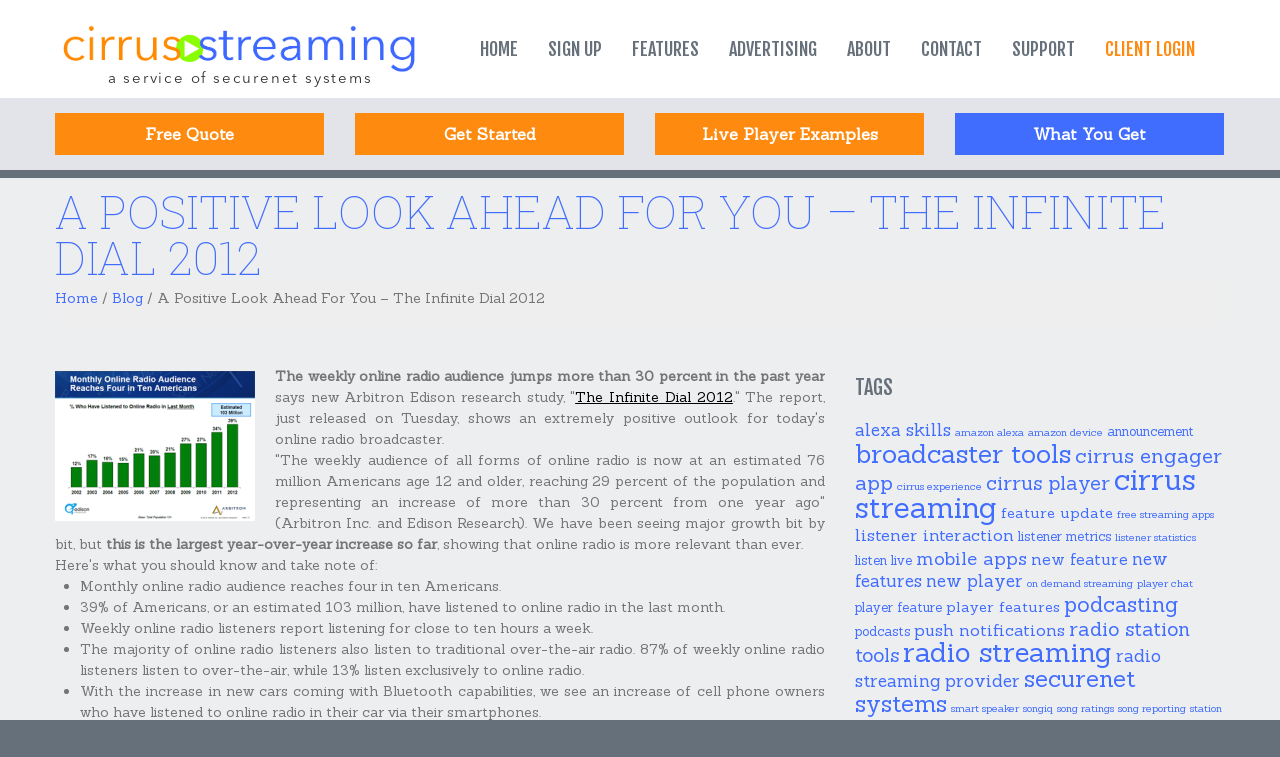

--- FILE ---
content_type: text/html; charset=UTF-8
request_url: https://cir.st/blog/a-positive-look-ahead-for-you-the-infinite-dial-2012/
body_size: 65442
content:
<!DOCTYPE html>
<!--[if lt IE 7 ]><html class="ie ie6" lang="en-US"> <![endif]-->
<!--[if IE 7 ]><html class="ie ie7" lang="en-US"> <![endif]-->
<!--[if IE 8 ]><html class="ie ie8" lang="en-US"> <![endif]-->
<!--[if IE 9 ]><html class="ie ie9" lang="en-US"> <![endif]-->
<!--[if (gt IE 9)|!(IE)]><!--><html lang="en-US"> <!--<![endif]-->
<head>
	<title>A Positive Look Ahead For You - The Infinite Dial 2012</title>

<meta property="og:title" content="A Positive Look Ahead For You - The Infinite Dial 2012" />
<meta property="og:description" content="A Positive Look Ahead For You - The Infinite Dial 2012" />
<meta property="og:site_name" content="Cirrus Streaming" />
<meta property="og:image" content="" />
<meta property="fb:admins" content="" />
<meta name="twitter:title" content="A Positive Look Ahead For You - The Infinite Dial 2012" />
<meta name="twitter:description" content="A Positive Look Ahead For You - The Infinite Dial 2012" />
<meta name="twitter:domain" content="Cirrus Streaming" />
<meta name="twitter:site" content="@" />
<meta name="twitter:card" content="summary" />
<meta name="twitter:image" content="" />
	<meta name="description" content="A Positive Look Ahead For You - The Infinite Dial 2012" />
		<meta charset="UTF-8" />
	<meta name="viewport" content="width=device-width, initial-scale=1.0">
	<link rel="profile" href="//gmpg.org/xfn/11" />
		<link rel="icon" href="https://cir.st/wp-content/uploads/2015/09/fav.png" type="image/x-icon" />
		<link rel="pingback" href="https://cir.st/xmlrpc.php" />
	<link rel="alternate" type="application/rss+xml" title="Cirrus Streaming" href="https://cir.st/feed/" />
	<link rel="alternate" type="application/atom+xml" title="Cirrus Streaming" href="https://cir.st/feed/atom/" />
	<link rel="stylesheet" type="text/css" media="all" href="https://cir.st/wp-content/themes/theme54792/bootstrap/css/bootstrap.css" />
	<link rel="stylesheet" type="text/css" media="all" href="https://cir.st/wp-content/themes/theme54792/bootstrap/css/responsive.css" />
	<link rel="stylesheet" type="text/css" media="all" href="https://cir.st/wp-content/themes/CherryFramework/css/camera.css" />
	<link rel="alternate" href="www.cir.st" hreflang="en-us" />

	<link rel="stylesheet" type="text/css" media="all" href="https://cir.st/wp-content/themes/theme54792/style.css?v5.9.3" />
	<!--[if lt IE 9]>
		<script src="https://cir.st/wp-content/themes/CherryFramework/js/respond.src.js" type="text/javascript"></script>

	<![endif]-->
	<link rel="alternate" type="application/rss+xml" title="Cirrus Streaming &raquo; Feed" href="https://cir.st/feed/" />
<link rel="alternate" type="application/rss+xml" title="Cirrus Streaming &raquo; Comments Feed" href="https://cir.st/comments/feed/" />
		<script type="text/javascript">
			window._wpemojiSettings = {"baseUrl":"https:\/\/s.w.org\/images\/core\/emoji\/72x72\/","ext":".png","source":{"concatemoji":"https:\/\/cir.st\/wp-includes\/js\/wp-emoji-release.min.js?ver=4.3.34"}};
			!function(e,n,t){var a;function o(e){var t=n.createElement("canvas"),a=t.getContext&&t.getContext("2d");return!(!a||!a.fillText)&&(a.textBaseline="top",a.font="600 32px Arial","flag"===e?(a.fillText(String.fromCharCode(55356,56812,55356,56807),0,0),3e3<t.toDataURL().length):(a.fillText(String.fromCharCode(55357,56835),0,0),0!==a.getImageData(16,16,1,1).data[0]))}function i(e){var t=n.createElement("script");t.src=e,t.type="text/javascript",n.getElementsByTagName("head")[0].appendChild(t)}t.supports={simple:o("simple"),flag:o("flag")},t.DOMReady=!1,t.readyCallback=function(){t.DOMReady=!0},t.supports.simple&&t.supports.flag||(a=function(){t.readyCallback()},n.addEventListener?(n.addEventListener("DOMContentLoaded",a,!1),e.addEventListener("load",a,!1)):(e.attachEvent("onload",a),n.attachEvent("onreadystatechange",function(){"complete"===n.readyState&&t.readyCallback()})),(a=t.source||{}).concatemoji?i(a.concatemoji):a.wpemoji&&a.twemoji&&(i(a.twemoji),i(a.wpemoji)))}(window,document,window._wpemojiSettings);
		</script>
		<style type="text/css">
img.wp-smiley,
img.emoji {
	display: inline !important;
	border: none !important;
	box-shadow: none !important;
	height: 1em !important;
	width: 1em !important;
	margin: 0 .07em !important;
	vertical-align: -0.1em !important;
	background: none !important;
	padding: 0 !important;
}
</style>
<link rel='stylesheet' id='flexslider-css'  href='https://cir.st/wp-content/plugins/cherry-plugin/lib/js/FlexSlider/flexslider.css?ver=2.2.0' type='text/css' media='all' />
<link rel='stylesheet' id='owl-carousel-css'  href='https://cir.st/wp-content/plugins/cherry-plugin/lib/js/owl-carousel/owl.carousel.css?ver=1.24' type='text/css' media='all' />
<link rel='stylesheet' id='owl-theme-css'  href='https://cir.st/wp-content/plugins/cherry-plugin/lib/js/owl-carousel/owl.theme.css?ver=1.24' type='text/css' media='all' />
<link rel='stylesheet' id='font-awesome-css'  href='//netdna.bootstrapcdn.com/font-awesome/3.2.1/css/font-awesome.css?ver=3.2.1' type='text/css' media='all' />
<link rel='stylesheet' id='cherry-plugin-css'  href='https://cir.st/wp-content/plugins/cherry-plugin/includes/css/cherry-plugin.css?ver=1.2.8.1' type='text/css' media='all' />
<link rel='stylesheet' id='cherry-lazy-load-css'  href='https://cir.st/wp-content/plugins/cherry-lazy-load/css/lazy-load.css?ver=1.0' type='text/css' media='all' />
<link rel='stylesheet' id='cherry-media-parallax-styles-css'  href='https://cir.st/wp-content/plugins/cherry-media-parallax/css/cherry-media-parallax-styles.css?ver=1.0' type='text/css' media='all' />
<link rel='stylesheet' id='cherry-parallax-css'  href='https://cir.st/wp-content/plugins/cherry-parallax/css/parallax.css?ver=1.0.0' type='text/css' media='all' />
<link rel='stylesheet' id='contact-form-7-css'  href='https://cir.st/wp-content/plugins/contact-form-7/includes/css/styles.css?ver=4.4.2' type='text/css' media='all' />
<link rel='stylesheet' id='theme54792-css'  href='https://cir.st/wp-content/themes/theme54792/main-style.css' type='text/css' media='all' />
<link rel='stylesheet' id='magnific-popup-css'  href='https://cir.st/wp-content/themes/CherryFramework/css/magnific-popup.css?ver=0.9.3' type='text/css' media='all' />
<link rel='stylesheet' id='options_typography_Fjalla+One-css'  href='//fonts.googleapis.com/css?family=Fjalla+One&#038;subset=latin' type='text/css' media='all' />
<link rel='stylesheet' id='options_typography_Satisfy-css'  href='//fonts.googleapis.com/css?family=Satisfy&#038;subset=latin' type='text/css' media='all' />
<link rel='stylesheet' id='mpce-theme-css'  href='https://cir.st/wp-content/plugins/motopress-content-editor/includes/css/theme.css?ver=1.6.1' type='text/css' media='all' />
<link rel='stylesheet' id='mpce-bootstrap-grid-css'  href='https://cir.st/wp-content/plugins/motopress-content-editor/bootstrap/bootstrap-grid.min.css?ver=1.6.1' type='text/css' media='all' />
<link rel='stylesheet' id='mpce-font-awesome-css'  href='https://cir.st/wp-content/plugins/motopress-content-editor/fonts/font-awesome/css/font-awesome.min.css?ver=4.3.0' type='text/css' media='all' />
<script type='text/javascript' src='https://cir.st/wp-content/themes/CherryFramework/js/jquery-1.7.2.min.js?ver=1.7.2'></script>
<script type='text/javascript' src='https://cir.st/wp-content/plugins/cherry-plugin/lib/js/jquery.easing.1.3.js?ver=1.3'></script>
<script type='text/javascript' src='https://cir.st/wp-content/plugins/cherry-plugin/lib/js/elasti-carousel/jquery.elastislide.js?ver=1.2.8.1'></script>
<script type='text/javascript' src='//maps.googleapis.com/maps/api/js?v=3.exp&#038;sensor=false&#038;ver=4.3.34'></script>
<script type='text/javascript' src='https://cir.st/wp-content/themes/theme54792/js/nsu.js?ver=1.0'></script>
<script type='text/javascript' src='https://cir.st/wp-content/themes/CherryFramework/js/jquery-migrate-1.2.1.min.js?ver=1.2.1'></script>
<script type='text/javascript' src='https://cir.st/wp-includes/js/swfobject.js?ver=2.2-20120417'></script>
<script type='text/javascript' src='https://cir.st/wp-content/themes/CherryFramework/js/modernizr.js?ver=2.0.6'></script>
<script type='text/javascript' src='https://cir.st/wp-content/themes/CherryFramework/js/jflickrfeed.js?ver=1.0'></script>
<script type='text/javascript' src='https://cir.st/wp-content/themes/CherryFramework/js/custom.js?ver=1.0'></script>
<script type='text/javascript' src='https://cir.st/wp-content/themes/CherryFramework/bootstrap/js/bootstrap.min.js?ver=2.3.0'></script>
<link rel="EditURI" type="application/rsd+xml" title="RSD" href="https://cir.st/xmlrpc.php?rsd" />
<link rel="wlwmanifest" type="application/wlwmanifest+xml" href="https://cir.st/wp-includes/wlwmanifest.xml" /> 
<meta name="generator" content="WordPress 4.3.34" />
<link rel='canonical' href='https://cir.st/blog/a-positive-look-ahead-for-you-the-infinite-dial-2012/' />
<link rel='shortlink' href='https://cir.st/?p=2658' />
<script>
 var system_folder = 'https://cir.st/wp-content/themes/CherryFramework/admin/data_management/',
	 CHILD_URL ='https://cir.st/wp-content/themes/theme54792',
	 PARENT_URL = 'https://cir.st/wp-content/themes/CherryFramework', 
	 CURRENT_THEME = 'theme54792'</script>
<style type='text/css'>
body { background-color:#686766 }
.header { background-color:#ffffff }
	
</style>
<style type='text/css'>
h1 { font: normal 30px/35px Fjalla One;  color:#416dff; }
h2 { font: normal 22px/26px Fjalla One;  color:#66707a; }
h3 { font: normal 20px/24px Fjalla One;  color:#66707a; }
h4 { font: normal 14px/20px Fjalla One;  color:#66707a; }
h5 { font: normal 12px/18px Fjalla One;  color:#66707a; }
h6 { font: normal 12px/18px Fjalla One;  color:#66707a; }
body { font-weight: normal;}
.logo_h__txt, .logo_link { font: normal 42px/42px Satisfy;  color:#6592c9; }
.sf-menu > li > a { font: normal 18px/18px Fjalla One;  color:#66707a; }
.nav.footer-nav a { font: normal 14px/21px Roboto Slab, serif;  color:#ffffff; }
</style>

<!-- BEGIN GADWP v4.8.3 Universal Tracking - https://deconf.com/google-analytics-dashboard-wordpress/ -->
<script>
  (function(i,s,o,g,r,a,m){i['GoogleAnalyticsObject']=r;i[r]=i[r]||function(){
  (i[r].q=i[r].q||[]).push(arguments)},i[r].l=1*new Date();a=s.createElement(o),
  m=s.getElementsByTagName(o)[0];a.async=1;a.src=g;m.parentNode.insertBefore(a,m)
  })(window,document,'script','//www.google-analytics.com/analytics.js','ga');
  ga('create', 'UA-67312745-1', 'auto');
  ga('send', 'pageview');
</script>
<!-- END GADWP Universal Tracking -->

	<!--[if lt IE 9]>
		<script src="https://cir.st/wp-content/themes/CherryFramework/js/html5shiv.js" type="text/javascript"></script>
		<link rel="stylesheet" type="text/css" media="all" href="https://cir.st/wp-content/themes/theme54792/ieStyle.css" />
	<![endif]-->
		<!--[if lt IE 8]>
		<div id="ie7-alert" style="width: 100%; text-align:center;">
			<img src="http://tmbhtest.com/images/ie7.jpg" alt="Upgrade IE 8" width="640" height="344" border="0" usemap="#Map" />
			<map name="Map" id="Map"><area shape="rect" coords="496,201,604,329" href="http://www.microsoft.com/windows/internet-explorer/default.aspx" target="_blank" alt="Download Interent Explorer" /><area shape="rect" coords="380,201,488,329" href="http://www.apple.com/safari/download/" target="_blank" alt="Download Apple Safari" /><area shape="rect" coords="268,202,376,330" href="http://www.opera.com/download/" target="_blank" alt="Download Opera" /><area shape="rect" coords="155,202,263,330" href="http://www.mozilla.com/" target="_blank" alt="Download Firefox" /><area shape="rect" coords="35,201,143,329" href="http://www.google.com/chrome" target="_blank" alt="Download Google Chrome" />
			</map>
		</div>
	<![endif]-->
	<!--[if gte IE 9]><!-->
		<script src="https://cir.st/wp-content/themes/CherryFramework/js/jquery.mobile.customized.min.js" type="text/javascript"></script>
		<script type="text/javascript">
			jQuery(function(){
				jQuery('.sf-menu').mobileMenu({defaultText: "Navigate to..."});
			});
		</script>
	<!--<![endif]-->
	<script type="text/javascript">
		var startParalaxSlide=0;
		// Init navigation menu
		jQuery(function(){
		// main navigation init
			jQuery('ul.sf-menu').superfish({
				delay: 1000, // the delay in milliseconds that the mouse can remain outside a sub-menu without it closing
				animation: {
					opacity: "show",
					height: "show"
				}, // used to animate the sub-menu open
				speed: "normal", // animation speed
				autoArrows: false, // generation of arrow mark-up (for submenu)
				disableHI: true // to disable hoverIntent detection
			});

		//Zoom fix
		//IPad/IPhone
			var viewportmeta = document.querySelector && document.querySelector('meta[name="viewport"]'),
				ua = navigator.userAgent,
				gestureStart = function () {
					viewportmeta.content = "width=device-width, minimum-scale=0.25, maximum-scale=1.6, initial-scale=1.0";
				},
				scaleFix = function () {
					if (viewportmeta && /iPhone|iPad/.test(ua) && !/Opera Mini/.test(ua)) {
						viewportmeta.content = "width=device-width, minimum-scale=1.0, maximum-scale=1.0";
						document.addEventListener("gesturestart", gestureStart, false);
					}
				};
			scaleFix();
		})
	</script>
	<!-- stick up menu -->
	<!--script type="text/javascript" src="https://cir.st/wp-content/themes/theme54792/js/jquery.validate.js"></script>
	<script type="text/javascript" src="https://cir.st/wp-content/themes/theme54792/js/fancybox/jquery.fancybox-1.3.1.pack.js"></script-->


	<script type="text/javascript">
		jQuery(document).ready(function(){
			if(!device.mobile() && !device.tablet()){
				jQuery('.tail-bottom').tmStickUp({
					correctionSelector: jQuery('#wpadminbar')
				,	listenSelector: jQuery('.listenSelector')
				,	active: true				,	pseudo: true				});
			}





			/*("#formNew").validate({
					rules: {
						state: {
							required: true
						},
						cvv2: {
							required: true,
							range: [0, 9999]
						},
						emailAddress: {
							required: true,
							email: true,
							remote: "https://test.securenetsystems.net/erp/order/cir.st/verify_entry.cfm?verifyScope=email"
						},
						stationCallSign: {
							required: true
							//,remote: "https://test.securenetsystems.net/erp/order/cir.st/verify_entry.cfm?verifyScope=stationCallSign"
						},
						ccnumber: {
							required: true,
							creditcard: true
						}
					},
					messages: {
						emailAddress: {
							email: "Please enter a valid email address, example: you@yourdomain.com",
							remote: $.format("{0} is already taken; please enter a different address or if already a client please log in.")
						},
						stationCallSign: {
							remote: $.format("{0} is already in use; please enter different call letters or mount point name.")
						}

					}

				});

				$("#formExisting").validate();
				$("#formFP").validate();

				$("#modalorder").fancybox({
					'titlePosition'  : 'inside',
					'transitionIn'  : 'none',
					'transitionOut'  : 'none',
					'hideOnOverlayClick': false,
					'showCloseButton': false
				});

				$("#modalterms").fancybox({
					'titlePosition'  : 'inside',
					'transitionIn'  : 'none',
					'transitionOut'  : 'none'
				});		*/


				/* This is probably not required
				$("#slider").easySlider({
					auto: true,
					continuous: true,
					speed: 800,
					pause: 15000,
					controlsShow: true,
					prevText: '&nbsp;&nbsp;<img src="/images/slide_back.png" border="0" style="position:relative; z-index:999; top:-5px;">&nbsp;&nbsp;',
					nextText: '&nbsp;&nbsp;<img src="/images/slide_fwd.png" border="0" style="position:relative; z-index:999; top:-5px;">&nbsp;&nbsp;'
				});
				*/

				$("#homeTop").click(function(){location.href="index.cfm";});
				$("a").hover(function(){
					$(this).removeClass("linkOut");
					$(this).addClass("linkIn");
				},function(){
					$(this).addClass("linkOut");
					$(this).removeClass("linkIn");
				});

				/*jQuery.validator.addMethod("password", function(v,e) {
					return (this.optional(e)|| v.length >= 6 && /[a-z]/i.test(v) && /[0-9]/i.test(v));
				}, "Please make sure the password entered is at least 6 characters long, and contains at least one character and one number");
*/



		})
	</script>
		<!-- Facebook Pixel Code -->
	<script>
	!function(f,b,e,v,n,t,s)
	{if(f.fbq)return;n=f.fbq=function(){n.callMethod?
	n.callMethod.apply(n,arguments):n.queue.push(arguments)};
	if(!f._fbq)f._fbq=n;n.push=n;n.loaded=!0;n.version='2.0';
	n.queue=[];t=b.createElement(e);t.async=!0;
	t.src=v;s=b.getElementsByTagName(e)[0];
	s.parentNode.insertBefore(t,s)}(window,document,'script',
	'https://connect.facebook.net/en_US/fbevents.js');
	fbq('init', '266942383943543'); 
	fbq('track', 'PageView');
	</script>

	<!-- End Facebook Pixel Code -->
	</head>

<body class="single single-post postid-2658 single-format-standard cat-61-id theme54792">
	<noscript>
		<img height="1" width="1" src="https://www.facebook.com/tr?id=266942383943543&ev=PageView &noscript=1"/>
	</noscript>
	<div id="motopress-main" class="main-holder">
		<!--Begin #motopress-main-->
		<header class="motopress-wrapper header">
			<div class="container1">
				<div class="row1">
					<div class="" data-motopress-wrapper-file="wrapper/wrapper-header.php" data-motopress-wrapper-type="header" data-motopress-id="697ca77e617ae">
						<div class="tail-bottom tailBottomInside" style="margin-bottom:70px;">
<div class="container">
	<div class="row">
			<div class="span4" data-motopress-type="static" data-motopress-static-file="static/static-logo.php">
				<!-- BEGIN LOGO -->
<div class="logo ">
												<a href="https://cir.st/" class="logo_h logo_h__img1"><img src="/wp-content/uploads/2015/11/newlogo.png" alt="Cirrus Streaming" title=""></a><p class="logoSRw">a service of securenet systems</p></a>
											</div>
<!-- END LOGO --> 			</div>
			<div class="span8" data-motopress-type="static" data-motopress-static-file="static/static-nav.php">
				<!-- BEGIN MAIN NAVIGATION -->
<nav class="nav nav__primary clearfix">
<ul id="topnav" class="sf-menu"><li id="menu-item-4414" class="menu-item menu-item-type-post_type menu-item-object-page"><a href="https://cir.st/">Home</a></li>
<li id="menu-item-4318" class="menu-item menu-item-type-post_type menu-item-object-page"><a href="https://cir.st/sign-up/">Sign Up</a></li>
<li id="menu-item-4599" class="menu-item menu-item-type-post_type menu-item-object-page menu-item-has-children"><a href="https://cir.st/features/">Features</a>
<ul class="sub-menu">
	<li id="menu-item-7634" class="menu-item menu-item-type-post_type menu-item-object-page"><a href="https://cir.st/features/cloud-streaming/">Cloud Streaming</a></li>
	<li id="menu-item-7116" class="menu-item menu-item-type-post_type menu-item-object-page"><a href="https://cir.st/features/cirrus-engager/">Cirrus<sup>®</sup> Engager</a></li>
	<li id="menu-item-7403" class="menu-item menu-item-type-post_type menu-item-object-page"><a href="https://cir.st/features/remote-broadcaster/">Cirrus<sup>®</sup> Remote Broadcaster</a></li>
	<li id="menu-item-6927" class="menu-item menu-item-type-post_type menu-item-object-page"><a href="https://cir.st/features/remote-stream-monitoring/">Remote Stream Monitoring</a></li>
	<li id="menu-item-6705" class="menu-item menu-item-type-post_type menu-item-object-page"><a href="https://cir.st/features/amazon-alexa-google-home/">Amazon Alexa Skills</a></li>
	<li id="menu-item-5929" class="menu-item menu-item-type-post_type menu-item-object-page"><a href="https://cir.st/features/live-streaming-player-examples/">Live Player Examples</a></li>
	<li id="menu-item-8275" class="menu-item menu-item-type-post_type menu-item-object-page"><a href="https://cir.st/features/widgets/">Widgets</a></li>
	<li id="menu-item-4287" class="menu-item menu-item-type-post_type menu-item-object-page"><a href="https://cir.st/features/free-mobile-streaming-apps/">Free Mobile Apps</a></li>
	<li id="menu-item-6373" class="menu-item menu-item-type-post_type menu-item-object-page"><a href="https://cir.st/features/podcasting/">Podcasting</a></li>
	<li id="menu-item-8294" class="menu-item menu-item-type-post_type menu-item-object-page"><a href="https://cir.st/features/live-video-streaming/">Live Video Streaming</a></li>
	<li id="menu-item-4290" class="menu-item menu-item-type-post_type menu-item-object-page"><a href="https://cir.st/features/cirrus-console/">Cirrus<sup>®</sup> Console</a></li>
	<li id="menu-item-4288" class="menu-item menu-item-type-post_type menu-item-object-page"><a href="https://cir.st/features/automation/">Studio Automation &#038; Playlist Programs</a></li>
</ul>
</li>
<li id="menu-item-4295" class="menu-item menu-item-type-post_type menu-item-object-page menu-item-has-children"><a href="https://cir.st/advertising/">Advertising</a>
<ul class="sub-menu">
	<li id="menu-item-4293" class="menu-item menu-item-type-post_type menu-item-object-page"><a href="https://cir.st/advertising/programmatic-ad-delivery/">Ad Delivery for Stations</a></li>
	<li id="menu-item-4294" class="menu-item menu-item-type-post_type menu-item-object-page"><a href="https://cir.st/advertising/advertisers/">Advertisers</a></li>
	<li id="menu-item-6472" class="menu-item menu-item-type-post_type menu-item-object-page"><a href="https://cir.st/advertising/advertisers/per-inquiry-campaigns/">Per-Inquiry Campaigns</a></li>
</ul>
</li>
<li id="menu-item-4297" class="menu-item menu-item-type-post_type menu-item-object-page menu-item-has-children"><a href="https://cir.st/about/">About</a>
<ul class="sub-menu">
	<li id="menu-item-4262" class="menu-item menu-item-type-custom menu-item-object-custom"><a href="http://securenetsystems.net">Securenet Systems</a></li>
	<li id="menu-item-4422" class="menu-item menu-item-type-post_type menu-item-object-page current_page_parent"><a href="https://cir.st/about/blog/">Blog</a></li>
	<li id="menu-item-4695" class="menu-item menu-item-type-post_type menu-item-object-page"><a href="https://cir.st/about/partners/">Partners</a></li>
	<li id="menu-item-4263" class="menu-item menu-item-type-custom menu-item-object-custom"><a href="http://www.securenetsystems.net/services/reseller_program">Affiliate Sign Up</a></li>
</ul>
</li>
<li id="menu-item-4427" class="menu-item menu-item-type-post_type menu-item-object-page"><a href="https://cir.st/contact/">Contact</a></li>
<li id="menu-item-4301" class="menu-item menu-item-type-post_type menu-item-object-page"><a href="https://cir.st/support/">Support</a></li>
<li id="menu-item-4139" class="menu-item menu-item-type-custom menu-item-object-custom"><a href="https://c360.cir.st/">Client login</a></li>
</ul></nav><!-- END MAIN NAVIGATION -->			</div>
			<!--div class="span3 hidden-phone" data-motopress-type="static" data-motopress-static-file="static/static-search.php">
				<!-- BEGIN SEARCH FORM -->
<!-- END SEARCH FORM -->			</div-->
		</div>
	</div>
	
	<div class="headerBtView headerBtViewInside"style="display:block;position:relative;top:7px;">
		<div class="container">
			<div class="row headerBtArea">
				<div class="span4 headerBtFx">
					<div class=" headerBtAreaBt">
					<a href="/contact/free-quote/ " class="btn morebtn" target="_self">Free Quote</a>
				</div>
			</div>							
			<div class="span4 headerBtFx">
				<div class=" headerBtAreaBt">
					<a href="sign-up/" class="btn morebtn" target="_self">Get started</a>
				</div>
			</div>
			<div class="span4 headerBtFx">
				<div class=" headerBtAreaBt">
					<a href="http://cir.st/cirrus-features/live-streaming-player-examples/" class="btn morebtn">Live Player Examples</a>
				</div>
			</div>
				<div class="span4 headerBtFx">
					<div class=" headerBtAreaBt">
					<a href="https://cir.st/infographics/featurescape" class="btn morebtn" target="_blank">What You Get</a>
				</div>
			</div>
			</div>
		</div>
	</div>
	<!--div class="headerBtView headerBtViewInside" style="display:block;position:relative;top:7px;">
		<div class="container">
			<div class="row">
				<div class=" headerBtArea">
					<div class="span4 headerBtFx">
						<div class=" headerBtAreaBt">
						<a href="/contact/free-quote/ " class="btn morebtn" target="_self">  Free Quote </a>
					</div>
				</div>
				<div class="span4 headerBtFx">
					<div class=" headerBtAreaBt">
						<a href="sign-up/" class="btn morebtn" target="_self">  Get started  </a>
					</div>
				</div>

				
				<div class="span4 headerBtFx">
					<div class=" headerBtAreaBt">
						<a href="http://cir.st/features/live-streaming-player-examples/" class="btn morebtn"> Live Player Examples </a>
					</div>
				</div>
				</div>
			</div>
		</div>
	</div-->
	<script type="text/javascript">
		<!--
		var win;
		onerror = stopError;
		function stopError(){
			return true;
		}
		function openLive(){
			settings = "width=960, height=640, top=20, left=20, scrollbars=no, location=no, directories=no, status=no, menubar=no, toolbar=no, resizable=no, dependent=no";
			win = window.open('http://streamdb3web.securenetsystems.net/v5/DEMOSTN', 'Chat', settings);
			win.focus();
		}
		// -->
		</script>
	</div>
					</div>
				</div>

			</div>
 
		</header>
		<div class="motopress-wrapper content-holder clearfix">
	<div class="container">
		<div class="row">
			<div class="span12" data-motopress-wrapper-file="single.php" data-motopress-wrapper-type="content">
				<div class="row">
					<div class="span12" data-motopress-type="static" data-motopress-static-file="static/static-title.php">
						<section class="title-section">
	<h1 class="title-header">
					A Positive Look Ahead For You &#8211; The Infinite Dial 2012	</h1>
				<!-- BEGIN BREADCRUMBS-->
			<ul class="breadcrumb breadcrumb__t"><li><a href="https://cir.st">Home</a></li><li class="divider"></li><li><a href="https://cir.st/category/blog/">Blog</a></li><li class="divider"></li><li class="active">A Positive Look Ahead For You &#8211; The Infinite Dial 2012</li></ul>			<!-- END BREADCRUMBS -->
	</section><!-- .title-section -->
					</div>
				</div>
				<div class="row">
					<div class="span8 none none" id="content" data-motopress-type="loop" data-motopress-loop-file="loop/loop-single.php">
						<article id="post-2658" class="post__holder post-2658 post type-post status-publish format-standard has-post-thumbnail hentry category-blog cat-61-id">
				<figure class="featured-thumbnail thumbnail " ><img src="//" data-src="https://cir.st/wp-content/uploads/2012/04/462-200x150.png" alt="A Positive Look Ahead For You &#8211; The Infinite Dial 2012" ></figure>
				<!-- Post Content -->
		<div class="post_content">
			<div style="margin-bottom: 0px; margin-top: 0px; text-align: justify;"><strong>The weekly online radio  audience jumps more than 30 percent in the past year</strong> says new Arbitron  Edison research study, "<span style="text-decoration: underline;"><a href="http://r20.rs6.net/tn.jsp?e=[base64]" shape="rect" style="color: black; text-decoration: underline;" target="_blank">The Infinite Dial  2012</a></span>." The report, just released on Tuesday, shows an extremely  positive outlook for&nbsp;today's online radio broadcaster.</div>
<div style="margin-bottom: 0px; margin-top: 0px; text-align: justify;"></div>
<div style="margin-bottom: 0px; margin-top: 0px; text-align: justify;">"The weekly audience of all forms  of online radio is now at an estimated 76 million Americans age 12 and older,  reaching 29 percent of the population and representing an increase of more than  30 percent from one year ago" (Arbitron Inc. and Edison Research). We have been  seeing major growth bit by bit, but <strong>this is the largest year-over-year  increase so far</strong>, showing that online radio is more relevant than  ever.</div>
<div style="margin-bottom: 0px; margin-top: 0px; text-align: justify;"></div>
<div style="margin-bottom: 0px; margin-top: 0px; text-align: justify;">Here's what you should know and  take note of:</div>
<ul style="text-align: justify;">
<li style="margin-bottom: 0px; margin-top: 0px;">Monthly online radio audience  reaches four in ten Americans. </li>
<li style="margin-bottom: 0px; margin-top: 0px;">39% of Americans, or an  estimated 103 million, have listened to online radio in the last month. </li>
<li style="margin-bottom: 0px; margin-top: 0px;">Weekly online radio listeners  report listening for close to ten hours a week. </li>
<li style="margin-bottom: 0px; margin-top: 0px;">The majority of online radio  listeners also listen to traditional over-the-air radio. 87% of weekly online  radio listeners listen to over-the-air, while 13% listen exclusively to online  radio. </li>
<li style="margin-bottom: 0px; margin-top: 0px;">With the increase in new cars  coming with Bluetooth capabilities, we see an increase of cell phone owners who  have listened to online radio in their car via their smartphones. </li>
<li style="margin-bottom: 0px; margin-top: 0px;">One in three&nbsp;radio  listeners&nbsp;listen to online radio at work via their computers or mobile devices. </li>
<li style="margin-bottom: 0px; margin-top: 0px;">Online video is rising as well,  but the time spent per user with online radio more than doubles the time spent  with online video.</li>
</ul>
<div style="margin-bottom: 0px; margin-top: 0px;"></div>
<div style="margin-bottom: 0px; margin-top: 0px;"><strong>Below are some&nbsp;key  charts&nbsp;from the report. Click on them to view them full-size.</strong></div>
<div style="margin-bottom: 0px; margin-top: 0px;"></div>
<div style="margin-bottom: 0px; margin-top: 0px;"></div>
<div align="center" style="margin-bottom: 0px; margin-top: 0px; text-align: center;">&nbsp;<a href="http://r20.rs6.net/tn.jsp?e=[base64]" shape="rect" target="_blank"><img border="0" height="222" name="ACCOUNT.IMAGE.462" src="https://cir.st/wp-content/uploads/2012/04/462-300x225.png" vspace="5" width="296" /></a>&nbsp;&nbsp;</div>
<div align="center" style="margin-bottom: 0px; margin-top: 0px; text-align: center;"></div>
<div align="center" style="margin-bottom: 0px; margin-top: 0px; text-align: center;"><a href="http://r20.rs6.net/tn.jsp?e=[base64]" shape="rect" target="_blank"><img border="0" height="225" name="ACCOUNT.IMAGE.463" src="https://cir.st/wp-content/uploads/2012/04/463-300x225.png" vspace="5" width="300" /></a>&nbsp;</div>
<div align="center" style="margin-bottom: 0px; margin-top: 0px; text-align: center;"></div>
<div align="center" style="margin-bottom: 0px; margin-top: 0px; text-align: center;"><a href="http://r20.rs6.net/tn.jsp?e=[base64]" shape="rect" target="_blank"><img border="0" height="226" name="ACCOUNT.IMAGE.464" src="https://cir.st/wp-content/uploads/2012/04/464-300x226.png" vspace="5" width="300" /></a>&nbsp;</div>
<div align="center" style="margin-bottom: 0px; margin-top: 0px; text-align: center;"><a href="http://r20.rs6.net/tn.jsp?e=[base64]" shape="rect" target="_blank"><img border="0" height="226" name="ACCOUNT.IMAGE.465" src="https://cir.st/wp-content/uploads/2012/04/465-300x226.png" vspace="5" width="300" /></a>&nbsp;&nbsp;</div>
<div align="center" style="margin-bottom: 0px; margin-top: 0px; text-align: center;"></div>
<div align="center" style="margin-bottom: 0px; margin-top: 0px; text-align: center;"><a href="http://r20.rs6.net/tn.jsp?e=[base64]" shape="rect" target="_blank"><img border="0" height="224" name="ACCOUNT.IMAGE.466" src="https://cir.st/wp-content/uploads/2012/04/466-300x224.png" vspace="5" width="300" /></a>&nbsp; </div>
			<div class="clear"></div>
		</div>
		<!-- //Post Content -->
		
		<!-- Post Meta -->
<div class="post_meta meta_type_line"><div class="post_meta_unite clearfix"><div class="meta_group clearfix">								<div class="post_category">
									<i class="icon-bookmark"></i>
									<a href="https://cir.st/category/blog/" rel="category tag">Blog</a>								</div>
																<div class="post_date">
									<i class="icon-calendar"></i>
									<time datetime="2012-04-13T14:14:00">April 13, 2012</time>								</div>
								</div><div class="meta_group clearfix"></div><div class="meta_group clearfix">								<div class="post_tag">
									<i class="icon-tag"></i>
									No tags								</div>
								</div></div></div><!--// Post Meta -->
</article><!-- .share-buttons -->

		<!-- Facebook Like Button -->
		<script>(function(d, s, id) {
			var js, fjs = d.getElementsByTagName(s)[0];
				if (d.getElementById(id)) {return;}
				js = d.createElement(s); js.id = id;
				js.src = "//connect.facebook.net/en_US/all.js#xfbml=1";
				fjs.parentNode.insertBefore(js, fjs);
			}(document, 'script', 'facebook-jssdk'));
		</script>

		<!-- Google+ Button -->
		<script type="text/javascript">
			(function() {
				var po = document.createElement('script'); po.type = 'text/javascript'; po.async = true;
				po.src = '//apis.google.com/js/plusone.js';
				var s = document.getElementsByTagName('script')[0]; s.parentNode.insertBefore(po, s);
			})();
		</script>
		<ul class="share-buttons unstyled clearfix">
			<li class="twitter">
				<a href="//twitter.com/share" class="twitter-share-button">Tweet this article</a>
				<script>!function(d,s,id){var js,fjs=d.getElementsByTagName(s)[0],p=/^http:/.test(d.location)?'http':'https';if(!d.getElementById(id)){js=d.createElement(s);js.id=id;js.src=p+'://platform.twitter.com/widgets.js';fjs.parentNode.insertBefore(js,fjs);}}(document, 'script', 'twitter-wjs');</script>
			</li>
			<li class="facebook">
				<div id="fb-root"></div><div class="fb-like" data-href="https://cir.st/blog/a-positive-look-ahead-for-you-the-infinite-dial-2012/" data-send="false" data-layout="button_count" data-width="100" data-show-faces="false" data-font="arial"></div>
			</li>
			<li class="google">
				<div class="g-plusone" data-size="medium" data-href="https://cir.st/blog/a-positive-look-ahead-for-you-the-infinite-dial-2012/"></div>
			</li>
			<li class="pinterest">
				<a href="javascript:void((function(){var e=document.createElement('script');e.setAttribute('type','text/javascript');e.setAttribute('charset','UTF-8');e.setAttribute('src','//assets.pinterest.com/js/pinmarklet.js?r='+Math.random()*99999999);document.body.appendChild(e)})());"><img src='//assets.pinterest.com/images/PinExt.png' alt=""/></a>
			</li>
		</ul><!-- //.share-buttons -->

	<div class="post-author clearfix">
	<h3 class="post-author_h">Written by <a href="https://cir.st/author/admin/" title="Posts by admin" rel="author">admin</a></h3>
	<p class="post-author_gravatar"><img alt='' src='https://secure.gravatar.com/avatar/9211199ba76ea1cf2f2f574d5074a1bd?s=80&#038;d=mm&#038;r=g' srcset='https://secure.gravatar.com/avatar/9211199ba76ea1cf2f2f574d5074a1bd?s=160&amp;d=mm&amp;r=g 2x' class='avatar avatar-80 photo' height='80' width='80' /></p>
	<div class="post-author_desc">
	 
		<div class="post-author_link">
			<p>View all posts by: <a href="https://cir.st/author/admin/" title="Posts by admin" rel="author">admin</a></p>
		</div>
	</div>
</div><!--.post-author-->

					</div>
				
											<div class="span4 sidebar" id="sidebar" data-motopress-type="static-sidebar"  data-motopress-sidebar-file="sidebar.php">
							
<div id="tag_cloud-2" class="widget"><h3>Tags</h3><div class="tagcloud"><a href='https://cir.st/tag/alexa-skills/' class='tag-link-362' title='7 topics' style='font-size: 12.941176470588pt;'>alexa skills</a>
<a href='https://cir.st/tag/amazon-alexa/' class='tag-link-359' title='3 topics' style='font-size: 8pt;'>amazon alexa</a>
<a href='https://cir.st/tag/amazon-device/' class='tag-link-361' title='3 topics' style='font-size: 8pt;'>amazon device</a>
<a href='https://cir.st/tag/announcement/' class='tag-link-448' title='4 topics' style='font-size: 9.6470588235294pt;'>announcement</a>
<a href='https://cir.st/tag/broadcaster-tools/' class='tag-link-415' title='19 topics' style='font-size: 19.529411764706pt;'>broadcaster tools</a>
<a href='https://cir.st/tag/cirrus-engager-app/' class='tag-link-386' title='10 topics' style='font-size: 15.247058823529pt;'>cirrus engager app</a>
<a href='https://cir.st/tag/cirrus-experience/' class='tag-link-331' title='3 topics' style='font-size: 8pt;'>cirrus experience</a>
<a href='https://cir.st/tag/cirrus-player/' class='tag-link-254' title='9 topics' style='font-size: 14.588235294118pt;'>cirrus player</a>
<a href='https://cir.st/tag/cirrus-streaming/' class='tag-link-290' title='27 topics' style='font-size: 22pt;'>cirrus streaming</a>
<a href='https://cir.st/tag/feature-update/' class='tag-link-337' title='5 topics' style='font-size: 10.964705882353pt;'>feature update</a>
<a href='https://cir.st/tag/free-streaming-apps/' class='tag-link-342' title='3 topics' style='font-size: 8pt;'>free streaming apps</a>
<a href='https://cir.st/tag/listener-interaction/' class='tag-link-382' title='6 topics' style='font-size: 12.117647058824pt;'>listener interaction</a>
<a href='https://cir.st/tag/listener-metrics/' class='tag-link-405' title='4 topics' style='font-size: 9.6470588235294pt;'>listener metrics</a>
<a href='https://cir.st/tag/listener-statistics/' class='tag-link-416' title='3 topics' style='font-size: 8pt;'>listener statistics</a>
<a href='https://cir.st/tag/listen-live/' class='tag-link-327' title='4 topics' style='font-size: 9.6470588235294pt;'>listen live</a>
<a href='https://cir.st/tag/mobile-apps/' class='tag-link-346' title='8 topics' style='font-size: 13.764705882353pt;'>mobile apps</a>
<a href='https://cir.st/tag/new-feature/' class='tag-link-308' title='6 topics' style='font-size: 12.117647058824pt;'>new feature</a>
<a href='https://cir.st/tag/new-features/' class='tag-link-310' title='7 topics' style='font-size: 12.941176470588pt;'>new features</a>
<a href='https://cir.st/tag/new-player/' class='tag-link-302' title='7 topics' style='font-size: 12.941176470588pt;'>new player</a>
<a href='https://cir.st/tag/on-demand-streaming/' class='tag-link-259' title='3 topics' style='font-size: 8pt;'>on demand streaming</a>
<a href='https://cir.st/tag/player-chat/' class='tag-link-351' title='3 topics' style='font-size: 8pt;'>player chat</a>
<a href='https://cir.st/tag/player-feature/' class='tag-link-353' title='4 topics' style='font-size: 9.6470588235294pt;'>player feature</a>
<a href='https://cir.st/tag/player-features/' class='tag-link-356' title='5 topics' style='font-size: 10.964705882353pt;'>player features</a>
<a href='https://cir.st/tag/podcasting/' class='tag-link-260' title='11 topics' style='font-size: 15.905882352941pt;'>podcasting</a>
<a href='https://cir.st/tag/podcasts/' class='tag-link-392' title='4 topics' style='font-size: 9.6470588235294pt;'>podcasts</a>
<a href='https://cir.st/tag/push-notifications/' class='tag-link-345' title='6 topics' style='font-size: 12.117647058824pt;'>push notifications</a>
<a href='https://cir.st/tag/radio-station-tools/' class='tag-link-372' title='9 topics' style='font-size: 14.588235294118pt;'>radio station tools</a>
<a href='https://cir.st/tag/radio-streaming/' class='tag-link-261' title='22 topics' style='font-size: 20.517647058824pt;'>radio streaming</a>
<a href='https://cir.st/tag/radio-streaming-provider/' class='tag-link-262' title='7 topics' style='font-size: 12.941176470588pt;'>radio streaming provider</a>
<a href='https://cir.st/tag/securenet-systems/' class='tag-link-264' title='15 topics' style='font-size: 17.882352941176pt;'>securenet systems</a>
<a href='https://cir.st/tag/smart-speaker/' class='tag-link-360' title='3 topics' style='font-size: 8pt;'>smart speaker</a>
<a href='https://cir.st/tag/songiq/' class='tag-link-410' title='3 topics' style='font-size: 8pt;'>songiq</a>
<a href='https://cir.st/tag/song-ratings/' class='tag-link-395' title='3 topics' style='font-size: 8pt;'>song ratings</a>
<a href='https://cir.st/tag/song-reporting/' class='tag-link-418' title='3 topics' style='font-size: 8pt;'>song reporting</a>
<a href='https://cir.st/tag/station-reporting/' class='tag-link-403' title='3 topics' style='font-size: 8pt;'>station reporting</a>
<a href='https://cir.st/tag/station-tools/' class='tag-link-371' title='22 topics' style='font-size: 20.517647058824pt;'>station tools</a>
<a href='https://cir.st/tag/streaming/' class='tag-link-267' title='27 topics' style='font-size: 22pt;'>streaming</a>
<a href='https://cir.st/tag/streaming-apps/' class='tag-link-341' title='4 topics' style='font-size: 9.6470588235294pt;'>streaming apps</a>
<a href='https://cir.st/tag/streaming-features/' class='tag-link-309' title='5 topics' style='font-size: 10.964705882353pt;'>streaming features</a>
<a href='https://cir.st/tag/streaming-player/' class='tag-link-306' title='6 topics' style='font-size: 12.117647058824pt;'>streaming player</a>
<a href='https://cir.st/tag/streaming-players/' class='tag-link-343' title='3 topics' style='font-size: 8pt;'>streaming players</a>
<a href='https://cir.st/tag/streaming-provider/' class='tag-link-268' title='6 topics' style='font-size: 12.117647058824pt;'>streaming provider</a>
<a href='https://cir.st/tag/streaming-tools/' class='tag-link-376' title='10 topics' style='font-size: 15.247058823529pt;'>streaming tools</a>
<a href='https://cir.st/tag/studio-clock/' class='tag-link-378' title='3 topics' style='font-size: 8pt;'>studio clock</a>
<a href='https://cir.st/tag/widgets/' class='tag-link-444' title='3 topics' style='font-size: 8pt;'>widgets</a></div>
</div><div id="archives-2" class="widget"><h3>Archives</h3>		<ul>
	<li><a href='https://cir.st/2025/08/'>August 2025</a></li>
	<li><a href='https://cir.st/2025/04/'>April 2025</a></li>
	<li><a href='https://cir.st/2025/03/'>March 2025</a></li>
	<li><a href='https://cir.st/2024/09/'>September 2024</a></li>
	<li><a href='https://cir.st/2024/08/'>August 2024</a></li>
	<li><a href='https://cir.st/2024/04/'>April 2024</a></li>
	<li><a href='https://cir.st/2024/01/'>January 2024</a></li>
	<li><a href='https://cir.st/2023/08/'>August 2023</a></li>
	<li><a href='https://cir.st/2023/03/'>March 2023</a></li>
	<li><a href='https://cir.st/2023/02/'>February 2023</a></li>
	<li><a href='https://cir.st/2023/01/'>January 2023</a></li>
	<li><a href='https://cir.st/2022/09/'>September 2022</a></li>
	<li><a href='https://cir.st/2022/08/'>August 2022</a></li>
	<li><a href='https://cir.st/2022/07/'>July 2022</a></li>
	<li><a href='https://cir.st/2022/04/'>April 2022</a></li>
	<li><a href='https://cir.st/2022/03/'>March 2022</a></li>
	<li><a href='https://cir.st/2022/02/'>February 2022</a></li>
	<li><a href='https://cir.st/2022/01/'>January 2022</a></li>
	<li><a href='https://cir.st/2021/12/'>December 2021</a></li>
	<li><a href='https://cir.st/2021/11/'>November 2021</a></li>
	<li><a href='https://cir.st/2021/10/'>October 2021</a></li>
	<li><a href='https://cir.st/2021/09/'>September 2021</a></li>
	<li><a href='https://cir.st/2021/06/'>June 2021</a></li>
	<li><a href='https://cir.st/2021/03/'>March 2021</a></li>
	<li><a href='https://cir.st/2021/01/'>January 2021</a></li>
	<li><a href='https://cir.st/2020/12/'>December 2020</a></li>
	<li><a href='https://cir.st/2020/10/'>October 2020</a></li>
	<li><a href='https://cir.st/2020/09/'>September 2020</a></li>
	<li><a href='https://cir.st/2020/08/'>August 2020</a></li>
	<li><a href='https://cir.st/2020/07/'>July 2020</a></li>
	<li><a href='https://cir.st/2020/06/'>June 2020</a></li>
	<li><a href='https://cir.st/2020/05/'>May 2020</a></li>
	<li><a href='https://cir.st/2020/04/'>April 2020</a></li>
	<li><a href='https://cir.st/2020/03/'>March 2020</a></li>
	<li><a href='https://cir.st/2020/02/'>February 2020</a></li>
	<li><a href='https://cir.st/2020/01/'>January 2020</a></li>
	<li><a href='https://cir.st/2018/09/'>September 2018</a></li>
	<li><a href='https://cir.st/2018/05/'>May 2018</a></li>
	<li><a href='https://cir.st/2018/03/'>March 2018</a></li>
	<li><a href='https://cir.st/2017/05/'>May 2017</a></li>
	<li><a href='https://cir.st/2017/03/'>March 2017</a></li>
	<li><a href='https://cir.st/2016/11/'>November 2016</a></li>
	<li><a href='https://cir.st/2016/09/'>September 2016</a></li>
	<li><a href='https://cir.st/2016/06/'>June 2016</a></li>
	<li><a href='https://cir.st/2016/05/'>May 2016</a></li>
	<li><a href='https://cir.st/2016/03/'>March 2016</a></li>
	<li><a href='https://cir.st/2016/02/'>February 2016</a></li>
	<li><a href='https://cir.st/2016/01/'>January 2016</a></li>
	<li><a href='https://cir.st/2015/11/'>November 2015</a></li>
	<li><a href='https://cir.st/2015/06/'>June 2015</a></li>
	<li><a href='https://cir.st/2015/03/'>March 2015</a></li>
	<li><a href='https://cir.st/2015/01/'>January 2015</a></li>
	<li><a href='https://cir.st/2014/12/'>December 2014</a></li>
	<li><a href='https://cir.st/2014/10/'>October 2014</a></li>
	<li><a href='https://cir.st/2014/08/'>August 2014</a></li>
	<li><a href='https://cir.st/2014/07/'>July 2014</a></li>
	<li><a href='https://cir.st/2014/06/'>June 2014</a></li>
	<li><a href='https://cir.st/2014/05/'>May 2014</a></li>
	<li><a href='https://cir.st/2014/04/'>April 2014</a></li>
	<li><a href='https://cir.st/2014/03/'>March 2014</a></li>
	<li><a href='https://cir.st/2014/02/'>February 2014</a></li>
	<li><a href='https://cir.st/2014/01/'>January 2014</a></li>
	<li><a href='https://cir.st/2013/12/'>December 2013</a></li>
	<li><a href='https://cir.st/2013/11/'>November 2013</a></li>
	<li><a href='https://cir.st/2013/10/'>October 2013</a></li>
	<li><a href='https://cir.st/2013/09/'>September 2013</a></li>
	<li><a href='https://cir.st/2013/07/'>July 2013</a></li>
	<li><a href='https://cir.st/2013/06/'>June 2013</a></li>
	<li><a href='https://cir.st/2013/05/'>May 2013</a></li>
	<li><a href='https://cir.st/2013/04/'>April 2013</a></li>
	<li><a href='https://cir.st/2013/03/'>March 2013</a></li>
	<li><a href='https://cir.st/2013/02/'>February 2013</a></li>
	<li><a href='https://cir.st/2013/01/'>January 2013</a></li>
	<li><a href='https://cir.st/2012/12/'>December 2012</a></li>
	<li><a href='https://cir.st/2012/11/'>November 2012</a></li>
	<li><a href='https://cir.st/2012/10/'>October 2012</a></li>
	<li><a href='https://cir.st/2012/09/'>September 2012</a></li>
	<li><a href='https://cir.st/2012/08/'>August 2012</a></li>
	<li><a href='https://cir.st/2012/07/'>July 2012</a></li>
	<li><a href='https://cir.st/2012/06/'>June 2012</a></li>
	<li><a href='https://cir.st/2012/05/'>May 2012</a></li>
	<li><a href='https://cir.st/2012/04/'>April 2012</a></li>
	<li><a href='https://cir.st/2012/03/'>March 2012</a></li>
	<li><a href='https://cir.st/2012/02/'>February 2012</a></li>
	<li><a href='https://cir.st/2012/01/'>January 2012</a></li>
	<li><a href='https://cir.st/2011/12/'>December 2011</a></li>
	<li><a href='https://cir.st/2011/11/'>November 2011</a></li>
	<li><a href='https://cir.st/2011/10/'>October 2011</a></li>
	<li><a href='https://cir.st/2011/09/'>September 2011</a></li>
	<li><a href='https://cir.st/2011/08/'>August 2011</a></li>
	<li><a href='https://cir.st/2011/07/'>July 2011</a></li>
	<li><a href='https://cir.st/2011/06/'>June 2011</a></li>
	<li><a href='https://cir.st/2011/05/'>May 2011</a></li>
	<li><a href='https://cir.st/2011/04/'>April 2011</a></li>
	<li><a href='https://cir.st/2011/03/'>March 2011</a></li>
	<li><a href='https://cir.st/2011/02/'>February 2011</a></li>
	<li><a href='https://cir.st/2011/01/'>January 2011</a></li>
	<li><a href='https://cir.st/2010/12/'>December 2010</a></li>
	<li><a href='https://cir.st/2010/11/'>November 2010</a></li>
	<li><a href='https://cir.st/2010/10/'>October 2010</a></li>
	<li><a href='https://cir.st/2010/09/'>September 2010</a></li>
	<li><a href='https://cir.st/2010/08/'>August 2010</a></li>
	<li><a href='https://cir.st/2010/07/'>July 2010</a></li>
	<li><a href='https://cir.st/2010/06/'>June 2010</a></li>
	<li><a href='https://cir.st/2010/05/'>May 2010</a></li>
	<li><a href='https://cir.st/2010/04/'>April 2010</a></li>
	<li><a href='https://cir.st/2010/03/'>March 2010</a></li>
	<li><a href='https://cir.st/2010/02/'>February 2010</a></li>
	<li><a href='https://cir.st/2010/01/'>January 2010</a></li>
	<li><a href='https://cir.st/2009/12/'>December 2009</a></li>
	<li><a href='https://cir.st/2009/11/'>November 2009</a></li>
	<li><a href='https://cir.st/2009/10/'>October 2009</a></li>
	<li><a href='https://cir.st/2009/09/'>September 2009</a></li>
	<li><a href='https://cir.st/2009/08/'>August 2009</a></li>
	<li><a href='https://cir.st/2009/07/'>July 2009</a></li>
	<li><a href='https://cir.st/2009/06/'>June 2009</a></li>
	<li><a href='https://cir.st/2009/05/'>May 2009</a></li>
	<li><a href='https://cir.st/2009/04/'>April 2009</a></li>
	<li><a href='https://cir.st/2009/03/'>March 2009</a></li>
		</ul>
</div><div id="my_socialnetworkswidget-2" class="widget">
		<!-- BEGIN SOCIAL NETWORKS -->
		
		<ul class="social social__row clearfix unstyled">

																																										
		</ul>
		<!-- END SOCIAL NETWORKS -->
		</div>						</div>					
									</div>
			</div>
		</div>
	</div>
</div>

		<div class="motopress-wrapper content-holder clearfix" style="padding-bottom:0px;margin-bottom:-15px;">
			<div class="container">
				<div class="row">
					<div data-motopress-type="static" data-motopress-static-file="static/static-footerContact.php">
						<div class="content_box oContactSection stFooterColsStyle">
	<div class="full-block-wrap" >
		<div id="Our_Contact" class="slideSection" data-section="Contact"></div>
		<div class="row ">
			<div class="span2 "></div>
			<div class="span2 ">
				<h3 style="margin-bottom: 0px; text-align: center; font-size: 20px;">Headquarters</h3>
				<p style="text-align: center;">101 North Federal Highway<br> Suite 602<br>
				Boca Raton, FL 33432</p>
			</div>
			<div class="span1 "></div>
			<div class="span2 ">
				<h3 style="margin-bottom: 0px; margin-top: 5px; text-align: center; font-size: 20px;">Phone</h3>
				<p style="text-align: center;">+1 954 481 9402</p>
			</div>
			<div class="span1 "></div>
			<div class="span2 ">
				<h3 style="margin-bottom: 0px; margin-top: 5px; text-align: center; font-size: 20px;">Email</h3>
				<p style="text-align: center;"><a href="mailto:info@cir.st">info@cir.st</a></p>
			</div>
			</div><!-- .row (end) -->
		<div class="clear"></div>
	</div>
</div>					</div>	
				</div>	
			</div>	
		</div>	
		<div class="motopress-wrapper content-holder clearfix xxxxxxxxxx" style="padding-bottom:0px;padding-top:30px;padding-bottom:20px;">
			<div class="container">
				<div class="row" style="margin:0px">
					<div class="content_box1">
						<div class="row ">
							<div class="span2 ">
								<h3>
									Sign Up								</h3>
								<div class="list unstyled">
										<ul id="home_footer" class=""><li id="menu-item-4284" class="menu-item menu-item-type-post_type menu-item-object-page menu-item-4284"><a href="https://cir.st/sign-up/">Sign Up</a></li>
<li id="menu-item-5050" class="menu-item menu-item-type-post_type menu-item-object-page menu-item-5050"><a href="https://cir.st/contact/free-quote/">Request a Free Quote</a></li>
</ul>								</div>
								<div><p></p></div>
														<ul class="social-shortcode"><li><a href="https://www.facebook.com/securenetsystems" title="facebook" class="linkOut" target="_blank"><i class="fa fa-facebook"></i></a></li><li><a href="https://twitter.com/securenetspeaks" title="twitter" class="linkOut" target="_blank"><i class="fa fa-twitter"></i></a></li></ul>

							</div>




							<div class="span2 ">
								<h3>
									Features								</h3>
								<div class="list unstyled">
									<ul id="home_footer2" class=""><li id="menu-item-7633" class="menu-item menu-item-type-post_type menu-item-object-page menu-item-7633"><a href="https://cir.st/features/cloud-streaming/">Cloud Streaming</a></li>
<li id="menu-item-7115" class="menu-item menu-item-type-post_type menu-item-object-page menu-item-7115"><a href="https://cir.st/features/cirrus-engager/">Cirrus<sup>®</sup> Engager</a></li>
<li id="menu-item-7404" class="menu-item menu-item-type-post_type menu-item-object-page menu-item-7404"><a href="https://cir.st/features/remote-broadcaster/">Cirrus<sup>®</sup> Remote Broadcaster</a></li>
<li id="menu-item-6926" class="menu-item menu-item-type-post_type menu-item-object-page menu-item-6926"><a href="https://cir.st/features/remote-stream-monitoring/">Remote Stream Monitoring</a></li>
<li id="menu-item-6704" class="menu-item menu-item-type-post_type menu-item-object-page menu-item-6704"><a href="https://cir.st/features/amazon-alexa-google-home/">Amazon Alexa Skills</a></li>
<li id="menu-item-5936" class="menu-item menu-item-type-post_type menu-item-object-page menu-item-5936"><a href="https://cir.st/features/live-streaming-player-examples/">Live Player Examples</a></li>
<li id="menu-item-8276" class="menu-item menu-item-type-post_type menu-item-object-page menu-item-8276"><a href="https://cir.st/features/widgets/">Widgets</a></li>
<li id="menu-item-4313" class="menu-item menu-item-type-post_type menu-item-object-page menu-item-4313"><a href="https://cir.st/features/free-mobile-streaming-apps/">Free Mobile Apps</a></li>
<li id="menu-item-6372" class="menu-item menu-item-type-post_type menu-item-object-page menu-item-6372"><a href="https://cir.st/features/podcasting/">Podcasting</a></li>
<li id="menu-item-8295" class="menu-item menu-item-type-post_type menu-item-object-page menu-item-8295"><a href="https://cir.st/features/live-video-streaming/">Live Video Streaming</a></li>
<li id="menu-item-4303" class="menu-item menu-item-type-post_type menu-item-object-page menu-item-4303"><a href="https://cir.st/features/cirrus-console/">Cirrus<sup>®</sup> Console</a></li>
<li id="menu-item-4304" class="menu-item menu-item-type-post_type menu-item-object-page menu-item-4304"><a href="https://cir.st/features/automation/">Studio Automation &#038; Playlist Programs</a></li>
</ul>								</div>
							</div>
							<div class="span2 ">
								<h3>
									Advertising								</h3>
								<div class="list unstyled">
									<ul id="home_footer3" class=""><li id="menu-item-5053" class="menu-item menu-item-type-post_type menu-item-object-page menu-item-5053"><a href="https://cir.st/advertising/">Advertising</a></li>
<li id="menu-item-4307" class="menu-item menu-item-type-post_type menu-item-object-page menu-item-4307"><a href="https://cir.st/advertising/programmatic-ad-delivery/">Ad Delivery for Stations</a></li>
<li id="menu-item-4306" class="menu-item menu-item-type-post_type menu-item-object-page menu-item-4306"><a href="https://cir.st/advertising/advertisers/">Advertisers</a></li>
<li id="menu-item-6474" class="menu-item menu-item-type-post_type menu-item-object-page menu-item-6474"><a href="https://cir.st/advertising/advertisers/per-inquiry-campaigns/">Per-Inquiry Campaigns</a></li>
</ul>								</div>
							</div>
							<div class="span2 ">
								<h3>
									About								</h3>
								<div class="list unstyled">
									<ul id="home_footer4" class=""><li id="menu-item-4312" class="menu-item menu-item-type-post_type menu-item-object-page menu-item-4312"><a href="https://cir.st/about/">About</a></li>
<li id="menu-item-4885" class="menu-item menu-item-type-custom menu-item-object-custom menu-item-4885"><a href="http://securenetsystems.net">Securenet Systems</a></li>
<li id="menu-item-4887" class="menu-item menu-item-type-post_type menu-item-object-page current_page_parent menu-item-4887"><a href="https://cir.st/about/blog/">Blog</a></li>
<li id="menu-item-4890" class="menu-item menu-item-type-post_type menu-item-object-page menu-item-4890"><a href="https://cir.st/about/partners/">Partners</a></li>
<li id="menu-item-4886" class="menu-item menu-item-type-custom menu-item-object-custom menu-item-4886"><a href="http://www.securenetsystems.net/services/reseller_program">Affiliate Signup</a></li>
</ul>								</div>
							</div>
							<div class="span2 ">
								<h3>
									Contact								</h3>
								<div class="list unstyled">
									<ul id="home_footer5" class=""><li id="menu-item-4891" class="menu-item menu-item-type-post_type menu-item-object-page menu-item-4891"><a href="https://cir.st/contact/">Contact</a></li>
</ul>								</div>
							</div>
							<div class="span2 ">
								<h3>
									Support								</h3>
								<div class="list unstyled">
									<ul id="home_footer6" class=""><li id="menu-item-4893" class="menu-item menu-item-type-post_type menu-item-object-page menu-item-4893"><a href="https://cir.st/support/">Support</a></li>
<li id="menu-item-5054" class="menu-item menu-item-type-custom menu-item-object-custom menu-item-5054"><a href="https://c360.cir.st/">Client Login</a></li>
</ul>								</div>

							</div>
						</div>
						<div class="clear"></div>
					</div>
				</div>	
			</div>	
		</div>
		
			<footer class="motopress-wrapper footer">
			<div class="container">
				<div class="row">
					<div class="span12" data-motopress-wrapper-file="wrapper/wrapper-footer.php" data-motopress-wrapper-type="footer" data-motopress-id="697ca77e9174e">
						
<!--div data-motopress-type="static" data-motopress-static-file="static/static-contacts.php">
	</div-->
<div class="copyright">
	<div class="row">	
		<div class="span8" data-motopress-type="static" data-motopress-static-file="static/static-footer-nav.php">
			  
		<nav class="nav footer-nav">
			<ul id="menu-footer-menu" class="menu"><li id="menu-item-4958" class="menu-item menu-item-type-post_type menu-item-object-page menu-item-4958"><a href="https://cir.st/">Home</a></li>
<li id="menu-item-4957" class="menu-item menu-item-type-post_type menu-item-object-page menu-item-4957"><a href="https://cir.st/privacy-policy/">Privacy</a></li>
<li id="menu-item-4315" class="menu-item menu-item-type-post_type menu-item-object-page menu-item-4315"><a href="https://cir.st/terms-of-service/">Terms of Service</a></li>
<li id="menu-item-4316" class="menu-item menu-item-type-post_type menu-item-object-page menu-item-4316"><a href="https://cir.st/acceptable-use-policy/">Acceptable Use Policy</a></li>
<li id="menu-item-4317" class="menu-item menu-item-type-post_type menu-item-object-page menu-item-4317"><a href="https://cir.st/sitemap/">Sitemap</a></li>
</ul>		</nav>
			</div>
		<div class="span4" data-motopress-type="static" data-motopress-static-file="static/static-footer-text.php">
			<div id="footer-text" class="footer-text">
	
			  2026 &copy; Cirrus Streaming. All rights reserved.
		</div>

<!-- <a href="https://cir.st/" title="" class="site-name">Cirrus Streaming</a> -->		</div>
	</div>
</div>

					</div>
				</div>
			</div>
		</footer>
		<!--End #motopress-main-->
	</div>
	<div id="back-top-wrapper" class="visible-desktop">
		<p id="back-top">
			<a href="#top"><span></span></a>		</p>
	</div>
		<script type='text/javascript' src='https://cir.st/wp-content/plugins/cherry-plugin/lib/js/FlexSlider/jquery.flexslider-min.js?ver=2.2.2'></script>
<script type='text/javascript'>
/* <![CDATA[ */
var items_custom = [[0,1],[480,2],[768,3],[980,4],[1170,5]];
/* ]]> */
</script>
<script type='text/javascript' src='https://cir.st/wp-content/plugins/cherry-plugin/includes/js/cherry-plugin.js?ver=1.2.8.1'></script>
<script type='text/javascript' src='https://cir.st/wp-content/plugins/cherry-lazy-load/js/cherry.lazy-load.js?ver=1.0'></script>
<script type='text/javascript' src='https://cir.st/wp-content/plugins/cherry-lazy-load/js/device.min.js?ver=1.0.0'></script>
<script type='text/javascript' src='https://cir.st/wp-content/plugins/cherry-media-parallax/js/smoothing-scroll.js?ver=1.0'></script>
<script type='text/javascript' src='https://cir.st/wp-content/plugins/cherry-media-parallax/js/cherry-media-parallax.js?ver=1.0'></script>
<script type='text/javascript' src='https://cir.st/wp-content/plugins/cherry-media-parallax/js/cherry-fixed-parallax.js?ver=1.0'></script>
<script type='text/javascript' src='https://cir.st/wp-content/plugins/cherry-parallax/js/jquery.mousewheel.min.js?ver=3.0.6'></script>
<script type='text/javascript' src='https://cir.st/wp-content/plugins/cherry-parallax/js/jquery.simplr.smoothscroll.min.js?ver=1.0'></script>
<script type='text/javascript' src='https://cir.st/wp-content/plugins/cherry-parallax/js/cherry.parallax.js?ver=1.0.0'></script>
<script type='text/javascript' src='https://cir.st/wp-content/plugins/contact-form-7/includes/js/jquery.form.min.js?ver=3.51.0-2014.06.20'></script>
<script type='text/javascript'>
/* <![CDATA[ */
var _wpcf7 = {"loaderUrl":"https:\/\/cir.st\/wp-content\/plugins\/contact-form-7\/images\/ajax-loader.gif","recaptchaEmpty":"Please verify that you are not a robot.","sending":"Sending ..."};
/* ]]> */
</script>
<script type='text/javascript' src='https://cir.st/wp-content/plugins/contact-form-7/includes/js/scripts.js?ver=4.4.2'></script>
<script type='text/javascript' src='https://cir.st/wp-content/themes/theme54792/js/custom-script.js?ver=1.6.2'></script>
<script type='text/javascript' src='https://cir.st/wp-content/themes/theme54792/js/chart.min.js?ver=1.0'></script>
<script type='text/javascript' src='https://cir.st/wp-content/themes/theme54792/js/scrollShowTime.js?ver=1.0'></script>
<script type='text/javascript' src='https://cir.st/wp-content/themes/CherryFramework/js/superfish.js?ver=1.5.3'></script>
<script type='text/javascript' src='https://cir.st/wp-content/themes/CherryFramework/js/jquery.mobilemenu.js?ver=1.0'></script>
<script type='text/javascript' src='https://cir.st/wp-content/themes/CherryFramework/js/jquery.magnific-popup.min.js?ver=0.9.3'></script>
<script type='text/javascript' src='https://cir.st/wp-content/themes/CherryFramework/js/jplayer.playlist.min.js?ver=2.3.0'></script>
<script type='text/javascript' src='https://cir.st/wp-content/themes/CherryFramework/js/jquery.jplayer.min.js?ver=2.6.0'></script>
<script type='text/javascript' src='https://cir.st/wp-content/themes/CherryFramework/js/tmstickup.js?ver=1.0.0'></script>
<script type='text/javascript' src='https://cir.st/wp-content/themes/CherryFramework/js/device.min.js?ver=1.0.0'></script>
<script type='text/javascript' src='https://cir.st/wp-content/themes/CherryFramework/js/jquery.zaccordion.min.js?ver=2.1.0'></script>
<script type='text/javascript' src='https://cir.st/wp-content/themes/CherryFramework/js/camera.min.js?ver=1.3.4'></script>
			<script type="text/javascript">
				deleteCookie('cf-cookie-banner');
			</script>
			 <!-- this is used by many Wordpress features and for plugins to work properly -->
	<!-- Google Code for Remarketing Tag -->
	<!--------------------------------------------------
	Remarketing tags may not be associated with personally identifiable information or placed on pages related to sensitive categories. See more information and instructions on how to setup the tag on: http://google.com/ads/remarketingsetup
	--------------------------------------------------->
	<script type="text/javascript">
	/* <![CDATA[ */
	var google_conversion_id = 1030978743;
	var google_custom_params = window.google_tag_params;
	var google_remarketing_only = true;
	/* ]]> */
	</script>
	<script type="text/javascript" src="//www.googleadservices.com/pagead/conversion.js">
	</script>
	<noscript>
	<div style="display:inline;">
	<img height="1" width="1" style="border-style:none;" alt="" src="//googleads.g.doubleclick.net/pagead/viewthroughconversion/1030978743/?guid=ON&amp;script=0"/>
	</div>
	</noscript>

</body>
</html>

--- FILE ---
content_type: text/html; charset=utf-8
request_url: https://accounts.google.com/o/oauth2/postmessageRelay?parent=https%3A%2F%2Fcir.st&jsh=m%3B%2F_%2Fscs%2Fabc-static%2F_%2Fjs%2Fk%3Dgapi.lb.en.2kN9-TZiXrM.O%2Fd%3D1%2Frs%3DAHpOoo_B4hu0FeWRuWHfxnZ3V0WubwN7Qw%2Fm%3D__features__
body_size: 160
content:
<!DOCTYPE html><html><head><title></title><meta http-equiv="content-type" content="text/html; charset=utf-8"><meta http-equiv="X-UA-Compatible" content="IE=edge"><meta name="viewport" content="width=device-width, initial-scale=1, minimum-scale=1, maximum-scale=1, user-scalable=0"><script src='https://ssl.gstatic.com/accounts/o/2580342461-postmessagerelay.js' nonce="zlDF5rO80G0WO4sVOYjcag"></script></head><body><script type="text/javascript" src="https://apis.google.com/js/rpc:shindig_random.js?onload=init" nonce="zlDF5rO80G0WO4sVOYjcag"></script></body></html>

--- FILE ---
content_type: application/javascript
request_url: https://cir.st/wp-content/plugins/cherry-plugin/includes/js/cherry-plugin.js?ver=1.2.8.1
body_size: 1730
content:
jQuery(document).ready(function(){
	// OWL Carousel init.
	cherryPluginCarouselInit();

	// Full-width block with left-right paddings.
	jQuery('.content_box').wrapInner('<div class="full-block-wrap"></div>');
	jQuery(window).resize( function(){
	
			var width_of_viewport = jQuery(window).width(),
				half_width_of_viewport = width_of_viewport / 2,
				width_of_container = jQuery('.content-holder > .container').width();

			jQuery('.content_box').width(width_of_container);
			jQuery('.content_box').css({'padding-left': half_width_of_viewport+'px', 'padding-right': half_width_of_viewport+'px', 'margin-left': '-'+half_width_of_viewport+'px'});
			jQuery('.full-block-wrap').width(width_of_container);
		}
	).trigger('resize');
});

function cherryPluginCarouselInit() {
	jQuery('div[id^="owl-carousel-"]').each(function(){
		var carousel = jQuery(this),
			auto_play = parseInt(carousel.attr('data-auto-play'))<1 ? false : parseInt(carousel.attr('data-auto-play')),
			items_count = parseInt(carousel.attr('data-items')),
			display_navs = carousel.attr('data-nav')=='true' ? true : false,
			display_pagination = carousel.attr('data-pagination')=='true' ? true : false,
			auto_height = items_count<=1 ? true : false,
			keys = Object.keys(items_custom),
			last_key = keys[keys.length-1];

		items_custom[last_key] = [items_custom[last_key][0], items_count];

		jQuery(carousel).owlCarousel({
			autoPlay: auto_play,
			navigation: display_navs,
			pagination: display_pagination,
			navigationText: false,
			autoHeight: auto_height,
			itemsCustom: items_custom
		});
	})
	jQuery('.owl-prev').addClass('icon-chevron-left');
	jQuery('.owl-next').addClass('icon-chevron-right');
}